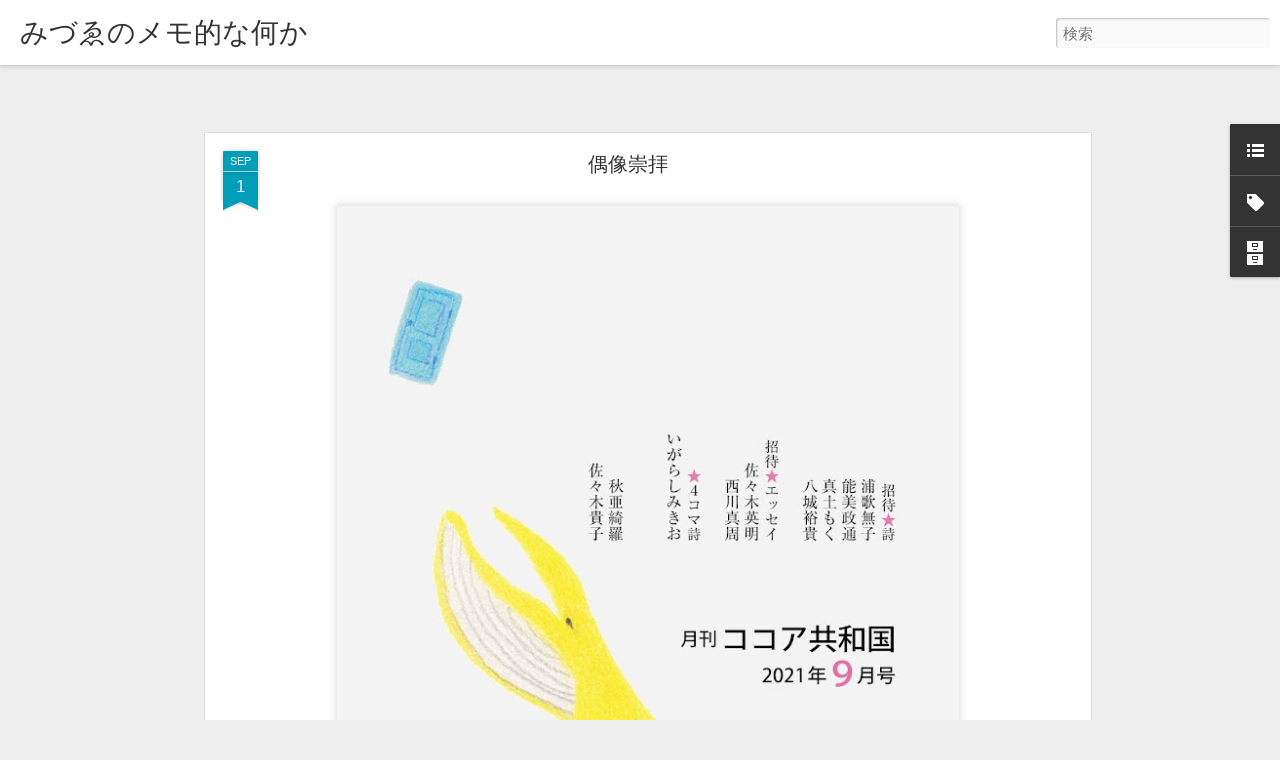

--- FILE ---
content_type: text/html; charset=UTF-8
request_url: https://benikko.blogspot.com/2021/09/blog-post.html
body_size: 4860
content:
<!DOCTYPE html>
<html class='v2' dir='ltr' lang='ja'>
<head>
<link href='https://www.blogger.com/static/v1/widgets/335934321-css_bundle_v2.css' rel='stylesheet' type='text/css'/>
<meta content='text/html; charset=UTF-8' http-equiv='Content-Type'/>
<meta content='blogger' name='generator'/>
<link href='https://benikko.blogspot.com/favicon.ico' rel='icon' type='image/x-icon'/>
<link href='http://benikko.blogspot.com/2021/09/blog-post.html' rel='canonical'/>
<link rel="alternate" type="application/atom+xml" title="みづゑのメモ的な何か - Atom" href="https://benikko.blogspot.com/feeds/posts/default" />
<link rel="alternate" type="application/rss+xml" title="みづゑのメモ的な何か - RSS" href="https://benikko.blogspot.com/feeds/posts/default?alt=rss" />
<link rel="service.post" type="application/atom+xml" title="みづゑのメモ的な何か - Atom" href="https://www.blogger.com/feeds/4291273332670395727/posts/default" />

<link rel="alternate" type="application/atom+xml" title="みづゑのメモ的な何か - Atom" href="https://benikko.blogspot.com/feeds/2992294056763853851/comments/default" />
<!--Can't find substitution for tag [blog.ieCssRetrofitLinks]-->
<link href='https://blogger.googleusercontent.com/img/b/R29vZ2xl/AVvXsEgvRtP3q4YP8858gjVnp6gk5M3GvpwYi8pZbW8sDSIwhJCfOodCq7FeDD7Ed6uBFimJxNkmW1C3qSgWRNXu-Yn_9n3cooRnBKB6vI3An1gIA6oTJj2WfG5LzEzDP_BRW9smHHG3M6AUC25U/w638-h907/1838F8B4-43B9-413C-8852-D842D0F7F129.jpeg' rel='image_src'/>
<meta content='http://benikko.blogspot.com/2021/09/blog-post.html' property='og:url'/>
<meta content='偶像崇拝' property='og:title'/>
<meta content=' —   詩「 偶像崇拝 」ゐしもりみづゑ 「月刊ココア共和国」2021年9月号 〈投稿詩佳作集Ⅲ〉（電子版のみ）掲載' property='og:description'/>
<meta content='https://blogger.googleusercontent.com/img/b/R29vZ2xl/AVvXsEgvRtP3q4YP8858gjVnp6gk5M3GvpwYi8pZbW8sDSIwhJCfOodCq7FeDD7Ed6uBFimJxNkmW1C3qSgWRNXu-Yn_9n3cooRnBKB6vI3An1gIA6oTJj2WfG5LzEzDP_BRW9smHHG3M6AUC25U/w1200-h630-p-k-no-nu/1838F8B4-43B9-413C-8852-D842D0F7F129.jpeg' property='og:image'/>
<title>みづゑのメモ的な何か: 偶像崇拝</title>
<meta content='!' name='fragment'/>
<meta content='dynamic' name='blogger-template'/>
<meta content='IE=9,chrome=1' http-equiv='X-UA-Compatible'/>
<meta content='initial-scale=1.0, maximum-scale=1.0, user-scalable=no, width=device-width' name='viewport'/>
<style id='page-skin-1' type='text/css'><!--
/*-----------------------------------------------
Blogger Template Style
Name: Dynamic Views
----------------------------------------------- */
/* Variable definitions
====================
<Variable name="keycolor" description="Main Color" type="color" default="#ffffff"
variants="#2b256f,#00b2b4,#4ba976,#696f00,#b38f00,#f07300,#d0422c,#f37a86,#7b5341"/>
<Group description="Page">
<Variable name="page.text.font" description="Font" type="font"
default="'Helvetica Neue Light', HelveticaNeue-Light, 'Helvetica Neue', Helvetica, Arial, sans-serif"/>
<Variable name="page.text.color" description="Text Color" type="color"
default="#333333" variants="#333333"/>
<Variable name="body.background.color" description="Background Color" type="color"
default="#EEEEEE"
variants="#dfdfea,#d9f4f4,#e4f2eb,#e9ead9,#f4eed9,#fdead9,#f8e3e0,#fdebed,#ebe5e3"/>
</Group>
<Variable name="body.background" description="Body Background" type="background"
color="#EEEEEE" default="$(color) none repeat scroll top left"/>
<Group description="Header">
<Variable name="header.background.color" description="Background Color" type="color"
default="#F3F3F3" variants="#F3F3F3"/>
</Group>
<Group description="Header Bar">
<Variable name="primary.color" description="Background Color" type="color"
default="#333333" variants="#2b256f,#00b2b4,#4ba976,#696f00,#b38f00,#f07300,#d0422c,#f37a86,#7b5341"/>
<Variable name="menu.font" description="Font" type="font"
default="'Helvetica Neue Light', HelveticaNeue-Light, 'Helvetica Neue', Helvetica, Arial, sans-serif"/>
<Variable name="menu.text.color" description="Text Color" type="color"
default="#FFFFFF" variants="#FFFFFF"/>
</Group>
<Group description="Links">
<Variable name="link.font" description="Link Text" type="font"
default="'Helvetica Neue Light', HelveticaNeue-Light, 'Helvetica Neue', Helvetica, Arial, sans-serif"/>
<Variable name="link.color" description="Link Color" type="color"
default="#009EB8"
variants="#2b256f,#00b2b4,#4ba976,#696f00,#b38f00,#f07300,#d0422c,#f37a86,#7b5341"/>
<Variable name="link.hover.color" description="Link Hover Color" type="color"
default="#009EB8"
variants="#2b256f,#00b2b4,#4ba976,#696f00,#b38f00,#f07300,#d0422c,#f37a86,#7b5341"/>
<Variable name="link.visited.color" description="Link Visited Color" type="color"
default="#009EB8"
variants="#2b256f,#00b2b4,#4ba976,#696f00,#b38f00,#f07300,#d0422c,#f37a86,#7b5341"/>
</Group>
<Group description="Blog Title">
<Variable name="blog.title.font" description="Font" type="font"
default="'Helvetica Neue Light', HelveticaNeue-Light, 'Helvetica Neue', Helvetica, Arial, sans-serif"/>
<Variable name="blog.title.color" description="Color" type="color"
default="#555555" variants="#555555"/>
</Group>
<Group description="Blog Description">
<Variable name="blog.description.font" description="Font" type="font"
default="'Helvetica Neue Light', HelveticaNeue-Light, 'Helvetica Neue', Helvetica, Arial, sans-serif"/>
<Variable name="blog.description.color" description="Color" type="color"
default="#555555" variants="#555555"/>
</Group>
<Group description="Post Title">
<Variable name="post.title.font" description="Font" type="font"
default="'Helvetica Neue Light', HelveticaNeue-Light, 'Helvetica Neue', Helvetica, Arial, sans-serif"/>
<Variable name="post.title.color" description="Color" type="color"
default="#333333" variants="#333333"/>
</Group>
<Group description="Date Ribbon">
<Variable name="ribbon.color" description="Color" type="color"
default="#666666" variants="#2b256f,#00b2b4,#4ba976,#696f00,#b38f00,#f07300,#d0422c,#f37a86,#7b5341"/>
<Variable name="ribbon.hover.color" description="Hover Color" type="color"
default="#AD3A2B" variants="#AD3A2B"/>
</Group>
<Variable name="blitzview" description="Initial view type"
type="automatic" default="sidebar"/>
*/
/* BEGIN CUT */
{
"font:Text": "'Helvetica Neue Light', HelveticaNeue-Light, 'Helvetica Neue', Helvetica, Arial, sans-serif",
"color:Text": "#333333",
"image:Background": "#EEEEEE none no-repeat scroll center center",
"color:Background": "#EEEEEE",
"color:Header Background": "#F3F3F3",
"color:Primary": "#333333",
"color:Menu Text": "#FFFFFF",
"font:Menu": "'Helvetica Neue Light', HelveticaNeue-Light, 'Helvetica Neue', Helvetica, Arial, sans-serif",
"font:Link": "'Helvetica Neue Light', HelveticaNeue-Light, 'Helvetica Neue', Helvetica, Arial, sans-serif",
"color:Link": "#009EB8",
"color:Link Visited": "#009EB8",
"color:Link Hover": "#009EB8",
"font:Blog Title": "'Helvetica Neue Light', HelveticaNeue-Light, 'Helvetica Neue', Helvetica, Arial, sans-serif",
"color:Blog Title": "#444444",
"font:Blog Description": "'Helvetica Neue Light', HelveticaNeue-Light, 'Helvetica Neue', Helvetica, Arial, sans-serif",
"color:Blog Description": "#555555",
"font:Post Title": "'Helvetica Neue Light', HelveticaNeue-Light, 'Helvetica Neue', Helvetica, Arial, sans-serif",
"color:Post Title": "#333333",
"color:Ribbon": "#ff00b2",
"color:Ribbon Hover": "#ffff13",
"view": "classic"
}
/* END CUT */
#header .header-drawer {
display: none;
}
#sidebar {
top: 65px!important;
}
--></style>
<style id='template-skin-1' type='text/css'><!--
body {
min-width: 960px;
}
.column-center-outer {
margin-top: 46px;
}
.content-outer, .content-fauxcolumn-outer, .region-inner {
min-width: 960px;
max-width: 960px;
_width: 960px;
}
.main-inner .columns {
padding-left: 0;
padding-right: 310px;
}
.main-inner .fauxcolumn-center-outer {
left: 0;
right: 310px;
/* IE6 does not respect left and right together */
_width: expression(this.parentNode.offsetWidth -
parseInt("0") -
parseInt("310px") + 'px');
}
.main-inner .fauxcolumn-left-outer {
width: 0;
}
.main-inner .fauxcolumn-right-outer {
width: 310px;
}
.main-inner .column-left-outer {
width: 0;
right: 100%;
margin-left: -0;
}
.main-inner .column-right-outer {
width: 310px;
margin-right: -310px;
}
#layout {
min-width: 0;
}
#layout .content-outer {
min-width: 0;
width: 800px;
}
#layout .region-inner {
min-width: 0;
width: auto;
}
--></style>
<script src='//www.blogblog.com/dynamicviews/2dfa401275732ff9/js/common.js' type='text/javascript'></script>
<script src='//www.blogblog.com/dynamicviews/2dfa401275732ff9/js/languages/lang__ja.js' type='text/javascript'></script>
<script src='//www.blogblog.com/dynamicviews/2dfa401275732ff9/js/classic.js' type='text/javascript'></script>
<script src='//www.blogblog.com/dynamicviews/4224c15c4e7c9321/js/comments.js'></script>
<link href='https://www.blogger.com/dyn-css/authorization.css?targetBlogID=4291273332670395727&amp;zx=4fe61e56-e7dd-4b65-8500-f7009ca16017' media='none' onload='if(media!=&#39;all&#39;)media=&#39;all&#39;' rel='stylesheet'/><noscript><link href='https://www.blogger.com/dyn-css/authorization.css?targetBlogID=4291273332670395727&amp;zx=4fe61e56-e7dd-4b65-8500-f7009ca16017' rel='stylesheet'/></noscript>
<meta name='google-adsense-platform-account' content='ca-host-pub-1556223355139109'/>
<meta name='google-adsense-platform-domain' content='blogspot.com'/>

</head>
<body>
<div class='content'>
<div class='content-outer'>
<div class='fauxborder-left content-fauxborder-left'>
<div class='content-inner'>
<div class='main-outer'>
<div class='fauxborder-left main-fauxborder-left'>
<div class='region-inner main-inner'>
<div class='columns fauxcolumns'>
<div class='column-center-outer'>
<div class='column-center-inner'>
<div class='main section' id='main'>
</div>
</div>
</div>
<div class='column-right-outer'>
<div class='column-right-inner'>
<aside>
<div class='sidebar section' id='sidebar-right-1'>
</div>
</aside>
</div>
</div>
<div style='clear: both'></div>
</div>
</div>
</div>
</div>
</div>
</div>
</div>
</div>
<script language='javascript' type='text/javascript'>
        window.onload = function() {
          blogger.ui().configure().view();
        };
      </script>

<script type="text/javascript" src="https://www.blogger.com/static/v1/widgets/3845888474-widgets.js"></script>
<script type='text/javascript'>
window['__wavt'] = 'AOuZoY5ZDbtJeWMwKQiIm7ZJqJhdSndxzA:1768693993173';_WidgetManager._Init('//www.blogger.com/rearrange?blogID\x3d4291273332670395727','//benikko.blogspot.com/2021/09/blog-post.html','4291273332670395727');
_WidgetManager._SetDataContext([{'name': 'blog', 'data': {'blogId': '4291273332670395727', 'title': '\u307f\u3065\u3091\u306e\u30e1\u30e2\u7684\u306a\u4f55\u304b', 'url': 'https://benikko.blogspot.com/2021/09/blog-post.html', 'canonicalUrl': 'http://benikko.blogspot.com/2021/09/blog-post.html', 'homepageUrl': 'https://benikko.blogspot.com/', 'searchUrl': 'https://benikko.blogspot.com/search', 'canonicalHomepageUrl': 'http://benikko.blogspot.com/', 'blogspotFaviconUrl': 'https://benikko.blogspot.com/favicon.ico', 'bloggerUrl': 'https://www.blogger.com', 'hasCustomDomain': false, 'httpsEnabled': true, 'enabledCommentProfileImages': true, 'gPlusViewType': 'FILTERED_POSTMOD', 'adultContent': false, 'analyticsAccountNumber': '', 'encoding': 'UTF-8', 'locale': 'ja', 'localeUnderscoreDelimited': 'ja', 'languageDirection': 'ltr', 'isPrivate': false, 'isMobile': false, 'isMobileRequest': false, 'mobileClass': '', 'isPrivateBlog': false, 'isDynamicViewsAvailable': true, 'feedLinks': '\x3clink rel\x3d\x22alternate\x22 type\x3d\x22application/atom+xml\x22 title\x3d\x22\u307f\u3065\u3091\u306e\u30e1\u30e2\u7684\u306a\u4f55\u304b - Atom\x22 href\x3d\x22https://benikko.blogspot.com/feeds/posts/default\x22 /\x3e\n\x3clink rel\x3d\x22alternate\x22 type\x3d\x22application/rss+xml\x22 title\x3d\x22\u307f\u3065\u3091\u306e\u30e1\u30e2\u7684\u306a\u4f55\u304b - RSS\x22 href\x3d\x22https://benikko.blogspot.com/feeds/posts/default?alt\x3drss\x22 /\x3e\n\x3clink rel\x3d\x22service.post\x22 type\x3d\x22application/atom+xml\x22 title\x3d\x22\u307f\u3065\u3091\u306e\u30e1\u30e2\u7684\u306a\u4f55\u304b - Atom\x22 href\x3d\x22https://www.blogger.com/feeds/4291273332670395727/posts/default\x22 /\x3e\n\n\x3clink rel\x3d\x22alternate\x22 type\x3d\x22application/atom+xml\x22 title\x3d\x22\u307f\u3065\u3091\u306e\u30e1\u30e2\u7684\u306a\u4f55\u304b - Atom\x22 href\x3d\x22https://benikko.blogspot.com/feeds/2992294056763853851/comments/default\x22 /\x3e\n', 'meTag': '', 'adsenseHostId': 'ca-host-pub-1556223355139109', 'adsenseHasAds': false, 'adsenseAutoAds': false, 'boqCommentIframeForm': true, 'loginRedirectParam': '', 'view': '', 'dynamicViewsCommentsSrc': '//www.blogblog.com/dynamicviews/4224c15c4e7c9321/js/comments.js', 'dynamicViewsScriptSrc': '//www.blogblog.com/dynamicviews/2dfa401275732ff9', 'plusOneApiSrc': 'https://apis.google.com/js/platform.js', 'disableGComments': true, 'interstitialAccepted': false, 'sharing': {'platforms': [{'name': '\u30ea\u30f3\u30af\u3092\u53d6\u5f97', 'key': 'link', 'shareMessage': '\u30ea\u30f3\u30af\u3092\u53d6\u5f97', 'target': ''}, {'name': 'Facebook', 'key': 'facebook', 'shareMessage': 'Facebook \u3067\u5171\u6709', 'target': 'facebook'}, {'name': 'BlogThis!', 'key': 'blogThis', 'shareMessage': 'BlogThis!', 'target': 'blog'}, {'name': '\xd7', 'key': 'twitter', 'shareMessage': '\xd7 \u3067\u5171\u6709', 'target': 'twitter'}, {'name': 'Pinterest', 'key': 'pinterest', 'shareMessage': 'Pinterest \u3067\u5171\u6709', 'target': 'pinterest'}, {'name': '\u30e1\u30fc\u30eb', 'key': 'email', 'shareMessage': '\u30e1\u30fc\u30eb', 'target': 'email'}], 'disableGooglePlus': true, 'googlePlusShareButtonWidth': 0, 'googlePlusBootstrap': '\x3cscript type\x3d\x22text/javascript\x22\x3ewindow.___gcfg \x3d {\x27lang\x27: \x27ja\x27};\x3c/script\x3e'}, 'hasCustomJumpLinkMessage': false, 'jumpLinkMessage': '\u7d9a\u304d\u3092\u8aad\u3080', 'pageType': 'item', 'postId': '2992294056763853851', 'postImageThumbnailUrl': 'https://blogger.googleusercontent.com/img/b/R29vZ2xl/AVvXsEgvRtP3q4YP8858gjVnp6gk5M3GvpwYi8pZbW8sDSIwhJCfOodCq7FeDD7Ed6uBFimJxNkmW1C3qSgWRNXu-Yn_9n3cooRnBKB6vI3An1gIA6oTJj2WfG5LzEzDP_BRW9smHHG3M6AUC25U/s72-w638-c-h907/1838F8B4-43B9-413C-8852-D842D0F7F129.jpeg', 'postImageUrl': 'https://blogger.googleusercontent.com/img/b/R29vZ2xl/AVvXsEgvRtP3q4YP8858gjVnp6gk5M3GvpwYi8pZbW8sDSIwhJCfOodCq7FeDD7Ed6uBFimJxNkmW1C3qSgWRNXu-Yn_9n3cooRnBKB6vI3An1gIA6oTJj2WfG5LzEzDP_BRW9smHHG3M6AUC25U/w638-h907/1838F8B4-43B9-413C-8852-D842D0F7F129.jpeg', 'pageName': '\u5076\u50cf\u5d07\u62dd', 'pageTitle': '\u307f\u3065\u3091\u306e\u30e1\u30e2\u7684\u306a\u4f55\u304b: \u5076\u50cf\u5d07\u62dd'}}, {'name': 'features', 'data': {}}, {'name': 'messages', 'data': {'edit': '\u7de8\u96c6', 'linkCopiedToClipboard': '\u30ea\u30f3\u30af\u3092\u30af\u30ea\u30c3\u30d7\u30dc\u30fc\u30c9\u306b\u30b3\u30d4\u30fc\u3057\u307e\u3057\u305f\u3002', 'ok': 'OK', 'postLink': '\u6295\u7a3f\u306e\u30ea\u30f3\u30af'}}, {'name': 'skin', 'data': {'vars': {'link_color': '#009EB8', 'post_title_color': '#333333', 'blog_description_font': '\x27Helvetica Neue Light\x27, HelveticaNeue-Light, \x27Helvetica Neue\x27, Helvetica, Arial, sans-serif', 'body_background_color': '#EEEEEE', 'ribbon_color': '#009eb8', 'body_background': '#EEEEEE none repeat scroll top left', 'blitzview': 'classic', 'link_visited_color': '#009EB8', 'link_hover_color': '#009EB8', 'header_background_color': '#ffffff', 'keycolor': '#ffffff', 'page_text_font': '\x27Helvetica Neue Light\x27, HelveticaNeue-Light, \x27Helvetica Neue\x27, Helvetica, Arial, sans-serif', 'blog_title_color': '#333333', 'ribbon_hover_color': '#009eb8', 'blog_title_font': 'normal normal 100% Arial, Tahoma, Helvetica, FreeSans, sans-serif', 'link_font': '\x27Helvetica Neue Light\x27, HelveticaNeue-Light, \x27Helvetica Neue\x27, Helvetica, Arial, sans-serif', 'menu_font': 'normal normal 100% Arial, Tahoma, Helvetica, FreeSans, sans-serif', 'primary_color': '#eeeeee', 'page_text_color': '#333333', 'post_title_font': '\x27Helvetica Neue Light\x27, HelveticaNeue-Light, \x27Helvetica Neue\x27, Helvetica, Arial, sans-serif', 'blog_description_color': '#555555', 'menu_text_color': '#ffffff'}, 'override': '#header .header-drawer {\n      display: none;\n    }\n    #sidebar {\n      top: 65px!important;\n    }', 'url': 'custom'}}, {'name': 'template', 'data': {'isResponsive': false, 'isAlternateRendering': false, 'isCustom': false}}, {'name': 'view', 'data': {'classic': {'name': 'classic', 'url': '?view\x3dclassic'}, 'flipcard': {'name': 'flipcard', 'url': '?view\x3dflipcard'}, 'magazine': {'name': 'magazine', 'url': '?view\x3dmagazine'}, 'mosaic': {'name': 'mosaic', 'url': '?view\x3dmosaic'}, 'sidebar': {'name': 'sidebar', 'url': '?view\x3dsidebar'}, 'snapshot': {'name': 'snapshot', 'url': '?view\x3dsnapshot'}, 'timeslide': {'name': 'timeslide', 'url': '?view\x3dtimeslide'}, 'isMobile': false, 'title': '\u5076\u50cf\u5d07\u62dd', 'description': '\xa0\u2014 \xa0 \u8a69\u300c \u5076\u50cf\u5d07\u62dd \u300d\u3090\u3057\u3082\u308a\u307f\u3065\u3091 \u300c\u6708\u520a\u30b3\u30b3\u30a2\u5171\u548c\u56fd\u300d2021\u5e749\u6708\u53f7 \u3008\u6295\u7a3f\u8a69\u4f73\u4f5c\u96c6\u2162\u3009\uff08\u96fb\u5b50\u7248\u306e\u307f\uff09\u63b2\u8f09', 'featuredImage': 'https://blogger.googleusercontent.com/img/b/R29vZ2xl/AVvXsEgvRtP3q4YP8858gjVnp6gk5M3GvpwYi8pZbW8sDSIwhJCfOodCq7FeDD7Ed6uBFimJxNkmW1C3qSgWRNXu-Yn_9n3cooRnBKB6vI3An1gIA6oTJj2WfG5LzEzDP_BRW9smHHG3M6AUC25U/w638-h907/1838F8B4-43B9-413C-8852-D842D0F7F129.jpeg', 'url': 'https://benikko.blogspot.com/2021/09/blog-post.html', 'type': 'item', 'isSingleItem': true, 'isMultipleItems': false, 'isError': false, 'isPage': false, 'isPost': true, 'isHomepage': false, 'isArchive': false, 'isLabelSearch': false, 'postId': 2992294056763853851}}]);
_WidgetManager._RegisterWidget('_BlogView', new _WidgetInfo('Blog1', 'main', document.getElementById('Blog1'), {'cmtInteractionsEnabled': false, 'lightboxEnabled': true, 'lightboxModuleUrl': 'https://www.blogger.com/static/v1/jsbin/4268964403-lbx__ja.js', 'lightboxCssUrl': 'https://www.blogger.com/static/v1/v-css/828616780-lightbox_bundle.css'}, 'displayModeFull'));
_WidgetManager._RegisterWidget('_HTMLView', new _WidgetInfo('HTML1', 'sidebar-right-1', document.getElementById('HTML1'), {}, 'displayModeFull'));
_WidgetManager._RegisterWidget('_BlogListView', new _WidgetInfo('BlogList1', 'sidebar-right-1', document.getElementById('BlogList1'), {'numItemsToShow': 0, 'totalItems': 2}, 'displayModeFull'));
_WidgetManager._RegisterWidget('_HeaderView', new _WidgetInfo('Header1', 'sidebar-right-1', document.getElementById('Header1'), {}, 'displayModeFull'));
_WidgetManager._RegisterWidget('_LabelView', new _WidgetInfo('Label1', 'sidebar-right-1', document.getElementById('Label1'), {}, 'displayModeFull'));
_WidgetManager._RegisterWidget('_BlogArchiveView', new _WidgetInfo('BlogArchive1', 'sidebar-right-1', document.getElementById('BlogArchive1'), {'languageDirection': 'ltr', 'loadingMessage': '\u8aad\u307f\u8fbc\u307f\u4e2d\x26hellip;'}, 'displayModeFull'));
_WidgetManager._RegisterWidget('_AttributionView', new _WidgetInfo('Attribution1', 'sidebar-right-1', document.getElementById('Attribution1'), {}, 'displayModeFull'));
</script>
</body>
</html>

--- FILE ---
content_type: text/javascript; charset=UTF-8
request_url: https://benikko.blogspot.com/?v=0&action=initial&widgetId=Label1&responseType=js&xssi_token=AOuZoY5ZDbtJeWMwKQiIm7ZJqJhdSndxzA%3A1768693993173
body_size: -37
content:
try {
_WidgetManager._HandleControllerResult('Label1', 'initial',{'title': 'Category', 'display': 'list', 'showFreqNumbers': true, 'labels': [{'name': 'art', 'count': 9, 'cssSize': 1, 'url': 'https://benikko.blogspot.com/search/label/art'}, {'name': 'book', 'count': 205, 'cssSize': 5, 'url': 'https://benikko.blogspot.com/search/label/book'}, {'name': 'event', 'count': 11, 'cssSize': 2, 'url': 'https://benikko.blogspot.com/search/label/event'}, {'name': 'movie', 'count': 31, 'cssSize': 3, 'url': 'https://benikko.blogspot.com/search/label/movie'}, {'name': 'music', 'count': 36, 'cssSize': 4, 'url': 'https://benikko.blogspot.com/search/label/music'}, {'name': 'poem', 'count': 43, 'cssSize': 4, 'url': 'https://benikko.blogspot.com/search/label/poem'}, {'name': 'trip', 'count': 40, 'cssSize': 4, 'url': 'https://benikko.blogspot.com/search/label/trip'}]});
} catch (e) {
  if (typeof log != 'undefined') {
    log('HandleControllerResult failed: ' + e);
  }
}


--- FILE ---
content_type: text/javascript; charset=UTF-8
request_url: https://benikko.blogspot.com/?v=0&action=initial&widgetId=Label1&responseType=js&xssi_token=AOuZoY5ZDbtJeWMwKQiIm7ZJqJhdSndxzA%3A1768693993173
body_size: -41
content:
try {
_WidgetManager._HandleControllerResult('Label1', 'initial',{'title': 'Category', 'display': 'list', 'showFreqNumbers': true, 'labels': [{'name': 'art', 'count': 9, 'cssSize': 1, 'url': 'https://benikko.blogspot.com/search/label/art'}, {'name': 'book', 'count': 205, 'cssSize': 5, 'url': 'https://benikko.blogspot.com/search/label/book'}, {'name': 'event', 'count': 11, 'cssSize': 2, 'url': 'https://benikko.blogspot.com/search/label/event'}, {'name': 'movie', 'count': 31, 'cssSize': 3, 'url': 'https://benikko.blogspot.com/search/label/movie'}, {'name': 'music', 'count': 36, 'cssSize': 4, 'url': 'https://benikko.blogspot.com/search/label/music'}, {'name': 'poem', 'count': 43, 'cssSize': 4, 'url': 'https://benikko.blogspot.com/search/label/poem'}, {'name': 'trip', 'count': 40, 'cssSize': 4, 'url': 'https://benikko.blogspot.com/search/label/trip'}]});
} catch (e) {
  if (typeof log != 'undefined') {
    log('HandleControllerResult failed: ' + e);
  }
}


--- FILE ---
content_type: text/javascript; charset=UTF-8
request_url: https://benikko.blogspot.com/?v=0&action=initial&widgetId=BlogList1&responseType=js&xssi_token=AOuZoY5ZDbtJeWMwKQiIm7ZJqJhdSndxzA%3A1768693993173
body_size: 430
content:
try {
_WidgetManager._HandleControllerResult('BlogList1', 'initial',{'title': 'Link', 'sortType': 'ALPHABETICAL', 'numItemsToShow': 0, 'showIcon': true, 'showItemTitle': true, 'showItemSnippet': false, 'showItemThumbnail': false, 'showTimePeriodSinceLastUpdate': true, 'tagName': 'BlogList1-benikko.blogspot.com', 'textColor': '#000', 'linkColor': '#00c', 'totalItems': 2, 'showAllText': '\u3059\u3079\u3066\u8868\u793a', 'showNText': '2 \u4ef6\u3092\u8868\u793a', 'items': [{'displayStyle': 'display: block;', 'blogTitle': '\u3090\u3057\u3082\u308a\u307f\u3065\u3091', 'blogUrl': 'http://www.waterpicturegraphics.com/', 'blogIconUrl': 'https://lh3.googleusercontent.com/blogger_img_proxy/AEn0k_vjAs22QfrDRFsxIBCIydjWGbKi0TOm826VTiXGeS_2G01YAnMVwzTde6G16MefW7e4iCtnUGIrgWxr0IsQ6tZmk91S9MSZYON86y9YDC5HNaw\x3ds16-w16-h16'}, {'displayStyle': 'display: block;', 'blogTitle': '\u77f3\u68ee\u5fcd\uff08SHINOBU ISHIMORI\uff09', 'blogUrl': 'http://www.shinobuishimori.com/', 'blogIconUrl': 'https://lh3.googleusercontent.com/blogger_img_proxy/AEn0k_sA8evE2ivBI_CCwSxAk_2CSShlNlao2oxSKkGXXXrC9OKokXqF25L7K8mUsmSQ97uEJI8Qei1iOA7Z866wlWuM-7I0UD-MTir7C_ApDw\x3ds16-w16-h16'}]});
} catch (e) {
  if (typeof log != 'undefined') {
    log('HandleControllerResult failed: ' + e);
  }
}


--- FILE ---
content_type: text/javascript; charset=UTF-8
request_url: https://benikko.blogspot.com/?v=0&action=initial&widgetId=BlogArchive1&responseType=js&xssi_token=AOuZoY5ZDbtJeWMwKQiIm7ZJqJhdSndxzA%3A1768693993173
body_size: 420
content:
try {
_WidgetManager._HandleControllerResult('BlogArchive1', 'initial',{'data': [{'url': 'https://benikko.blogspot.com/2023/05/', 'name': '5\u6708 2023', 'expclass': 'expanded', 'post-count': 3}, {'url': 'https://benikko.blogspot.com/2023/02/', 'name': '2\u6708 2023', 'expclass': 'collapsed', 'post-count': 4}, {'url': 'https://benikko.blogspot.com/2022/09/', 'name': '9\u6708 2022', 'expclass': 'collapsed', 'post-count': 2}, {'url': 'https://benikko.blogspot.com/2022/06/', 'name': '6\u6708 2022', 'expclass': 'collapsed', 'post-count': 1}, {'url': 'https://benikko.blogspot.com/2021/11/', 'name': '11\u6708 2021', 'expclass': 'collapsed', 'post-count': 1}, {'url': 'https://benikko.blogspot.com/2021/10/', 'name': '10\u6708 2021', 'expclass': 'collapsed', 'post-count': 2}, {'url': 'https://benikko.blogspot.com/2021/09/', 'name': '9\u6708 2021', 'expclass': 'collapsed', 'post-count': 3}, {'url': 'https://benikko.blogspot.com/2021/08/', 'name': '8\u6708 2021', 'expclass': 'collapsed', 'post-count': 2}, {'url': 'https://benikko.blogspot.com/2021/07/', 'name': '7\u6708 2021', 'expclass': 'collapsed', 'post-count': 2}, {'url': 'https://benikko.blogspot.com/2021/06/', 'name': '6\u6708 2021', 'expclass': 'collapsed', 'post-count': 1}, {'url': 'https://benikko.blogspot.com/2021/05/', 'name': '5\u6708 2021', 'expclass': 'collapsed', 'post-count': 1}, {'url': 'https://benikko.blogspot.com/2021/04/', 'name': '4\u6708 2021', 'expclass': 'collapsed', 'post-count': 1}, {'url': 'https://benikko.blogspot.com/2021/03/', 'name': '3\u6708 2021', 'expclass': 'collapsed', 'post-count': 1}, {'url': 'https://benikko.blogspot.com/2021/02/', 'name': '2\u6708 2021', 'expclass': 'collapsed', 'post-count': 2}, {'url': 'https://benikko.blogspot.com/2021/01/', 'name': '1\u6708 2021', 'expclass': 'collapsed', 'post-count': 2}, {'url': 'https://benikko.blogspot.com/2020/12/', 'name': '12\u6708 2020', 'expclass': 'collapsed', 'post-count': 1}, {'url': 'https://benikko.blogspot.com/2020/10/', 'name': '10\u6708 2020', 'expclass': 'collapsed', 'post-count': 2}, {'url': 'https://benikko.blogspot.com/2020/09/', 'name': '9\u6708 2020', 'expclass': 'collapsed', 'post-count': 1}, {'url': 'https://benikko.blogspot.com/2020/08/', 'name': '8\u6708 2020', 'expclass': 'collapsed', 'post-count': 1}, {'url': 'https://benikko.blogspot.com/2020/06/', 'name': '6\u6708 2020', 'expclass': 'collapsed', 'post-count': 1}, {'url': 'https://benikko.blogspot.com/2020/05/', 'name': '5\u6708 2020', 'expclass': 'collapsed', 'post-count': 1}, {'url': 'https://benikko.blogspot.com/2018/10/', 'name': '10\u6708 2018', 'expclass': 'collapsed', 'post-count': 1}, {'url': 'https://benikko.blogspot.com/2016/01/', 'name': '1\u6708 2016', 'expclass': 'collapsed', 'post-count': 1}, {'url': 'https://benikko.blogspot.com/2015/11/', 'name': '11\u6708 2015', 'expclass': 'collapsed', 'post-count': 1}, {'url': 'https://benikko.blogspot.com/2015/09/', 'name': '9\u6708 2015', 'expclass': 'collapsed', 'post-count': 13}, {'url': 'https://benikko.blogspot.com/2015/08/', 'name': '8\u6708 2015', 'expclass': 'collapsed', 'post-count': 7}, {'url': 'https://benikko.blogspot.com/2015/07/', 'name': '7\u6708 2015', 'expclass': 'collapsed', 'post-count': 7}, {'url': 'https://benikko.blogspot.com/2015/06/', 'name': '6\u6708 2015', 'expclass': 'collapsed', 'post-count': 4}, {'url': 'https://benikko.blogspot.com/2015/05/', 'name': '5\u6708 2015', 'expclass': 'collapsed', 'post-count': 9}, {'url': 'https://benikko.blogspot.com/2015/04/', 'name': '4\u6708 2015', 'expclass': 'collapsed', 'post-count': 7}, {'url': 'https://benikko.blogspot.com/2015/03/', 'name': '3\u6708 2015', 'expclass': 'collapsed', 'post-count': 1}, {'url': 'https://benikko.blogspot.com/2015/02/', 'name': '2\u6708 2015', 'expclass': 'collapsed', 'post-count': 1}, {'url': 'https://benikko.blogspot.com/2015/01/', 'name': '1\u6708 2015', 'expclass': 'collapsed', 'post-count': 19}, {'url': 'https://benikko.blogspot.com/2014/12/', 'name': '12\u6708 2014', 'expclass': 'collapsed', 'post-count': 1}, {'url': 'https://benikko.blogspot.com/2014/11/', 'name': '11\u6708 2014', 'expclass': 'collapsed', 'post-count': 13}, {'url': 'https://benikko.blogspot.com/2014/10/', 'name': '10\u6708 2014', 'expclass': 'collapsed', 'post-count': 17}, {'url': 'https://benikko.blogspot.com/2014/09/', 'name': '9\u6708 2014', 'expclass': 'collapsed', 'post-count': 4}, {'url': 'https://benikko.blogspot.com/2014/08/', 'name': '8\u6708 2014', 'expclass': 'collapsed', 'post-count': 10}, {'url': 'https://benikko.blogspot.com/2014/07/', 'name': '7\u6708 2014', 'expclass': 'collapsed', 'post-count': 13}, {'url': 'https://benikko.blogspot.com/2014/06/', 'name': '6\u6708 2014', 'expclass': 'collapsed', 'post-count': 11}, {'url': 'https://benikko.blogspot.com/2014/05/', 'name': '5\u6708 2014', 'expclass': 'collapsed', 'post-count': 12}, {'url': 'https://benikko.blogspot.com/2014/04/', 'name': '4\u6708 2014', 'expclass': 'collapsed', 'post-count': 16}, {'url': 'https://benikko.blogspot.com/2014/03/', 'name': '3\u6708 2014', 'expclass': 'collapsed', 'post-count': 10}, {'url': 'https://benikko.blogspot.com/2014/02/', 'name': '2\u6708 2014', 'expclass': 'collapsed', 'post-count': 11}, {'url': 'https://benikko.blogspot.com/2014/01/', 'name': '1\u6708 2014', 'expclass': 'collapsed', 'post-count': 12}, {'url': 'https://benikko.blogspot.com/2013/12/', 'name': '12\u6708 2013', 'expclass': 'collapsed', 'post-count': 15}, {'url': 'https://benikko.blogspot.com/2013/11/', 'name': '11\u6708 2013', 'expclass': 'collapsed', 'post-count': 2}, {'url': 'https://benikko.blogspot.com/2013/10/', 'name': '10\u6708 2013', 'expclass': 'collapsed', 'post-count': 21}, {'url': 'https://benikko.blogspot.com/2013/09/', 'name': '9\u6708 2013', 'expclass': 'collapsed', 'post-count': 9}, {'url': 'https://benikko.blogspot.com/2013/08/', 'name': '8\u6708 2013', 'expclass': 'collapsed', 'post-count': 4}, {'url': 'https://benikko.blogspot.com/2013/07/', 'name': '7\u6708 2013', 'expclass': 'collapsed', 'post-count': 11}, {'url': 'https://benikko.blogspot.com/2013/06/', 'name': '6\u6708 2013', 'expclass': 'collapsed', 'post-count': 10}, {'url': 'https://benikko.blogspot.com/2013/05/', 'name': '5\u6708 2013', 'expclass': 'collapsed', 'post-count': 9}, {'url': 'https://benikko.blogspot.com/2013/04/', 'name': '4\u6708 2013', 'expclass': 'collapsed', 'post-count': 2}, {'url': 'https://benikko.blogspot.com/2012/08/', 'name': '8\u6708 2012', 'expclass': 'collapsed', 'post-count': 3}, {'url': 'https://benikko.blogspot.com/2012/05/', 'name': '5\u6708 2012', 'expclass': 'collapsed', 'post-count': 2}, {'url': 'https://benikko.blogspot.com/2012/03/', 'name': '3\u6708 2012', 'expclass': 'collapsed', 'post-count': 2}, {'url': 'https://benikko.blogspot.com/2011/12/', 'name': '12\u6708 2011', 'expclass': 'collapsed', 'post-count': 8}, {'url': 'https://benikko.blogspot.com/2011/11/', 'name': '11\u6708 2011', 'expclass': 'collapsed', 'post-count': 8}, {'url': 'https://benikko.blogspot.com/2011/10/', 'name': '10\u6708 2011', 'expclass': 'collapsed', 'post-count': 1}, {'url': 'https://benikko.blogspot.com/2011/08/', 'name': '8\u6708 2011', 'expclass': 'collapsed', 'post-count': 7}, {'url': 'https://benikko.blogspot.com/2011/06/', 'name': '6\u6708 2011', 'expclass': 'collapsed', 'post-count': 3}, {'url': 'https://benikko.blogspot.com/2011/04/', 'name': '4\u6708 2011', 'expclass': 'collapsed', 'post-count': 1}, {'url': 'https://benikko.blogspot.com/2011/02/', 'name': '2\u6708 2011', 'expclass': 'collapsed', 'post-count': 1}, {'url': 'https://benikko.blogspot.com/2011/01/', 'name': '1\u6708 2011', 'expclass': 'collapsed', 'post-count': 3}, {'url': 'https://benikko.blogspot.com/2010/09/', 'name': '9\u6708 2010', 'expclass': 'collapsed', 'post-count': 1}, {'url': 'https://benikko.blogspot.com/2010/08/', 'name': '8\u6708 2010', 'expclass': 'collapsed', 'post-count': 1}, {'url': 'https://benikko.blogspot.com/2010/06/', 'name': '6\u6708 2010', 'expclass': 'collapsed', 'post-count': 1}, {'url': 'https://benikko.blogspot.com/2010/05/', 'name': '5\u6708 2010', 'expclass': 'collapsed', 'post-count': 2}, {'url': 'https://benikko.blogspot.com/2010/03/', 'name': '3\u6708 2010', 'expclass': 'collapsed', 'post-count': 1}, {'url': 'https://benikko.blogspot.com/2010/02/', 'name': '2\u6708 2010', 'expclass': 'collapsed', 'post-count': 2}, {'url': 'https://benikko.blogspot.com/2009/11/', 'name': '11\u6708 2009', 'expclass': 'collapsed', 'post-count': 1}, {'url': 'https://benikko.blogspot.com/2009/10/', 'name': '10\u6708 2009', 'expclass': 'collapsed', 'post-count': 2}, {'url': 'https://benikko.blogspot.com/2009/08/', 'name': '8\u6708 2009', 'expclass': 'collapsed', 'post-count': 3}, {'url': 'https://benikko.blogspot.com/2009/07/', 'name': '7\u6708 2009', 'expclass': 'collapsed', 'post-count': 2}, {'url': 'https://benikko.blogspot.com/2009/01/', 'name': '1\u6708 2009', 'expclass': 'collapsed', 'post-count': 1}], 'toggleopen': 'MONTHLY-1682866800000', 'style': 'MENU', 'title': 'Back number'});
} catch (e) {
  if (typeof log != 'undefined') {
    log('HandleControllerResult failed: ' + e);
  }
}


--- FILE ---
content_type: text/javascript; charset=UTF-8
request_url: https://benikko.blogspot.com/?v=0&action=initial&widgetId=BlogList1&responseType=js&xssi_token=AOuZoY5ZDbtJeWMwKQiIm7ZJqJhdSndxzA%3A1768693993173
body_size: 351
content:
try {
_WidgetManager._HandleControllerResult('BlogList1', 'initial',{'title': 'Link', 'sortType': 'ALPHABETICAL', 'numItemsToShow': 0, 'showIcon': true, 'showItemTitle': true, 'showItemSnippet': false, 'showItemThumbnail': false, 'showTimePeriodSinceLastUpdate': true, 'tagName': 'BlogList1-benikko.blogspot.com', 'textColor': '#000', 'linkColor': '#00c', 'totalItems': 2, 'showAllText': '\u3059\u3079\u3066\u8868\u793a', 'showNText': '2 \u4ef6\u3092\u8868\u793a', 'items': [{'displayStyle': 'display: block;', 'blogTitle': '\u3090\u3057\u3082\u308a\u307f\u3065\u3091', 'blogUrl': 'http://www.waterpicturegraphics.com/', 'blogIconUrl': 'https://lh3.googleusercontent.com/blogger_img_proxy/AEn0k_vjAs22QfrDRFsxIBCIydjWGbKi0TOm826VTiXGeS_2G01YAnMVwzTde6G16MefW7e4iCtnUGIrgWxr0IsQ6tZmk91S9MSZYON86y9YDC5HNaw\x3ds16-w16-h16'}, {'displayStyle': 'display: block;', 'blogTitle': '\u77f3\u68ee\u5fcd\uff08SHINOBU ISHIMORI\uff09', 'blogUrl': 'http://www.shinobuishimori.com/', 'blogIconUrl': 'https://lh3.googleusercontent.com/blogger_img_proxy/AEn0k_sA8evE2ivBI_CCwSxAk_2CSShlNlao2oxSKkGXXXrC9OKokXqF25L7K8mUsmSQ97uEJI8Qei1iOA7Z866wlWuM-7I0UD-MTir7C_ApDw\x3ds16-w16-h16'}]});
} catch (e) {
  if (typeof log != 'undefined') {
    log('HandleControllerResult failed: ' + e);
  }
}
